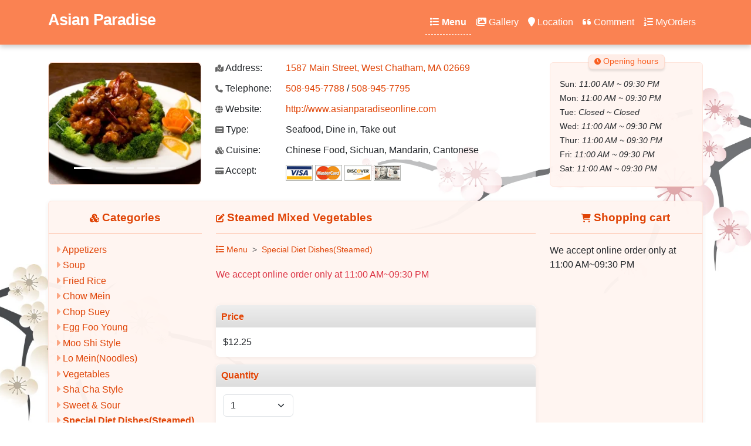

--- FILE ---
content_type: text/html; charset=utf-8
request_url: http://www.asianparadiseonline.com/?type=MenuDetail&mid=520004845&cid=520004857
body_size: 5343
content:

<!DOCTYPE html>
<html lang="en" >
<head>
    <title>Steamed Mixed Vegetables at Asian Paradise(West Chatham, MA 02669) for order online</title>
    <meta charset="utf-8" />
    <meta name="author" content="Asian Paradise" />
    <meta name="generator" content="Restaurant888.com" />
    <meta name="viewport" content="width=device-width, initial-scale=1.0" />
    <meta name="description" content="Price: $12.25, the most popular at Asian Paradise" />
    <meta name="sitemap" content="/?type=Sitemap" />
    <link rel="alternate" media="only screen and (max-width: 640px)" href="http://www.asianparadiseonline.com/m/MenuDetail?mid=520004845&amp;cid=520004857" />
    <link rel="stylesheet" href="https://lib.restaurant888.com/css/commonlibs_pc.min.css?v=20251110031244283-324241" />    
    <link rel="stylesheet" href="https://sitecdn.restaurant888.com/css/skin_100.min.css?v=20251209100914621-12607" />
    <link rel="apple-touch-icon" sizes="57x57" href="https://img.us980.com/p?r=101363392&amp;s=nWOGhGKyNH0217fsMUjG%2Fg2G%2FJHXaxX4uMW%2FzdhfdUAVH%2FLeYHxQwBdPCUcnCqMMAFQmPgWSnaN8ufKGBdXIqCD%2FwterkWzGBPnMpBXF7j4%3D&amp;w=57&amp;h=57" />
    <link rel="apple-touch-icon" sizes="60x60" href="https://img.us980.com/p?r=101363392&amp;s=nWOGhGKyNH0217fsMUjG%2Fg2G%2FJHXaxX4uMW%2FzdhfdUAVH%2FLeYHxQwBdPCUcnCqMMAFQmPgWSnaN8ufKGBdXIqCD%2FwterkWzGBPnMpBXF7j4%3D&amp;w=60&amp;h=60" />
    <link rel="apple-touch-icon" sizes="72x72" href="https://img.us980.com/p?r=101363392&amp;s=nWOGhGKyNH0217fsMUjG%2Fg2G%2FJHXaxX4uMW%2FzdhfdUAVH%2FLeYHxQwBdPCUcnCqMMAFQmPgWSnaN8ufKGBdXIqCD%2FwterkWzGBPnMpBXF7j4%3D&amp;w=72&amp;h=72" />
    <link rel="apple-touch-icon" sizes="114x114" href="https://img.us980.com/p?r=101363392&amp;s=nWOGhGKyNH0217fsMUjG%2Fg2G%2FJHXaxX4uMW%2FzdhfdUAVH%2FLeYHxQwBdPCUcnCqMMAFQmPgWSnaN8ufKGBdXIqCD%2FwterkWzGBPnMpBXF7j4%3D&amp;w=114&amp;h=114" />
    <link rel="apple-touch-icon" sizes="120x120" href="https://img.us980.com/p?r=101363392&amp;s=nWOGhGKyNH0217fsMUjG%2Fg2G%2FJHXaxX4uMW%2FzdhfdUAVH%2FLeYHxQwBdPCUcnCqMMAFQmPgWSnaN8ufKGBdXIqCD%2FwterkWzGBPnMpBXF7j4%3D&amp;w=120&amp;h=120" />
    <link rel="apple-touch-icon" sizes="144x144" href="https://img.us980.com/p?r=101363392&amp;s=nWOGhGKyNH0217fsMUjG%2Fg2G%2FJHXaxX4uMW%2FzdhfdUAVH%2FLeYHxQwBdPCUcnCqMMAFQmPgWSnaN8ufKGBdXIqCD%2FwterkWzGBPnMpBXF7j4%3D&amp;w=144&amp;h=144" />
    <link rel="apple-touch-icon" sizes="152x152" href="https://img.us980.com/p?r=101363392&amp;s=nWOGhGKyNH0217fsMUjG%2Fg2G%2FJHXaxX4uMW%2FzdhfdUAVH%2FLeYHxQwBdPCUcnCqMMAFQmPgWSnaN8ufKGBdXIqCD%2FwterkWzGBPnMpBXF7j4%3D&amp;w=152&amp;h=152" />
    <link rel="apple-touch-icon" sizes="167x167" href="https://img.us980.com/p?r=101363392&amp;s=nWOGhGKyNH0217fsMUjG%2Fg2G%2FJHXaxX4uMW%2FzdhfdUAVH%2FLeYHxQwBdPCUcnCqMMAFQmPgWSnaN8ufKGBdXIqCD%2FwterkWzGBPnMpBXF7j4%3D&amp;w=167&amp;h=167" />
    <link rel="apple-touch-icon" sizes="180x180" href="https://img.us980.com/p?r=101363392&amp;s=nWOGhGKyNH0217fsMUjG%2Fg2G%2FJHXaxX4uMW%2FzdhfdUAVH%2FLeYHxQwBdPCUcnCqMMAFQmPgWSnaN8ufKGBdXIqCD%2FwterkWzGBPnMpBXF7j4%3D&amp;w=180&amp;h=180" />
    <meta name="apple-mobile-web-app-capable" content="yes" />
    <link rel="manifest" href="/?type=Manifest" />
    <meta property="og:url" content="http://www.asianparadiseonline.com" />
    <meta property="og:site_name" content="Asian Paradise" />
    <meta property="og:title" content="Asian Paradise " />    
    <meta property="og:description" content="Restaurant Type:Seafood, Dine in, Take out; Cuisine:Chinese Food, Sichuan, Mandarin, Cantonese" />
    <meta property="og:type" content="website" />    
    <meta property="og:image" content="https://img.us980.com/p?r=101363392&amp;s=nWOGhGKyNH0217fsMUjG%2Fg2G%2FJHXaxX4uMW%2FzdhfdUAVH%2FLeYHxQwBdPCUcnCqMMAFQmPgWSnaN8ufKGBdXIqCD%2FwterkWzGBPnMpBXF7j4%3D&amp;w=250&amp;h=250" />
    <meta property="og:locale" content="en_US" />
    <meta name="twitter:card" content="summary" />
    <meta name="twitter:title" content="Asian Paradise " />
    <meta name="twitter:description" content="Restaurant Type:Seafood, Dine in, Take out; Cuisine:Chinese Food, Sichuan, Mandarin, Cantonese" />
    <meta name="twitter:image" content="https://img.us980.com/p?r=101363392&amp;s=nWOGhGKyNH0217fsMUjG%2Fg2G%2FJHXaxX4uMW%2FzdhfdUAVH%2FLeYHxQwBdPCUcnCqMMAFQmPgWSnaN8ufKGBdXIqCD%2FwterkWzGBPnMpBXF7j4%3D&amp;w=250&amp;h=250" />
    <meta name="twitter:image:alt" content="Asian Paradise" />
    <meta name="google-site-verification" content="0SAvda7diV5sYcrGWYsr_E6sP8G0rAmX33BPb7_0tZ8" />    
    <!-- Global site tag (gtag.js) - Google Analytics -->
    <script async src="https://www.googletagmanager.com/gtag/js?id=UA-173457544-1"></script>
    <script>
        window.dataLayer = window.dataLayer || [];
        function gtag() { dataLayer.push(arguments); }
        gtag('js', new Date());

        gtag('config', 'UA-173457544-1');
    </script>
</head>
<body>
    
<nav class="navbar navbar-expand-lg fixed-top">
    <div class="container">
        
        
                <a class="navbar-brand pt-3" href="/">
                Asian Paradise
                </a>
        
        <button class="navbar-toggler" type="button" data-bs-toggle="offcanvas" data-bs-target="#offcanvasDarkNavbar" aria-controls="offcanvasDarkNavbar">
            <span class="navbar-toggler-icon"></span>
        </button>
        <div class="offcanvas offcanvas-end text-bg-dark" tabindex="-1" id="offcanvasDarkNavbar" aria-labelledby="offcanvasDarkNavbarLabel">
            <div class="offcanvas-header">
                <h5 class="offcanvas-title" id="offcanvasDarkNavbarLabel">Asian Paradise </h5>
                <button type="button" class="btn-close btn-close-white" data-bs-dismiss="offcanvas" aria-label="Close"></button>
            </div>
            <div class="offcanvas-body">
                <ul class="navbar-nav justify-content-end flex-grow-1 pe-1">
                    <li class="nav-item">
                        <a class="nav-link active" href="?type=Menu"><i class="fa fa-list"></i> Menu</a>
                    </li>
                    <li class="nav-item">
                        <a class="nav-link " href="?type=Photo"><i class="fa fa-images"></i> Gallery</a>
                    </li>
                    <li class="nav-item">
                        <a class="nav-link " href="?type=Location"><i class="fa fa-map-marker"></i> Location</a>
                    </li>
                        <li class="nav-item">
                            <a class="nav-link " href="?type=Comment"><i class="fa fa-quote-left"></i> Comment</a>
                        </li>
                    <li class="nav-item">
                        <a class="nav-link " href="?type=MyOrders"><i class="fa fa-list-ol"></i> MyOrders</a>
                    </li>                    
                </ul>
            </div>
        </div>
        
    </div>
</nav>




<div class="container restinfo">    
    <div class="row">
        <div class="col-md-3">
            <div id="restPhoto" class="carousel slide" data-bs-ride="carousel" data-bs-interval="3000">
                <div class="carousel-indicators">
                        <button type="button" data-bs-target="#restPhoto" class="active" data-bs-slide-to="0"></button>
                        <button type="button" data-bs-target="#restPhoto" class="" data-bs-slide-to="1"></button>
                        <button type="button" data-bs-target="#restPhoto" class="" data-bs-slide-to="2"></button>
                        <button type="button" data-bs-target="#restPhoto" class="" data-bs-slide-to="3"></button>
                        <button type="button" data-bs-target="#restPhoto" class="" data-bs-slide-to="4"></button>
                </div>              
                <div class="carousel-inner">
                        <div class="carousel-item active">
                            <img src="https://img.us980.com/p?r=101363392&amp;s=nWOGhGKyNH0217fsMUjG%2Fg2G%2FJHXaxX4uMW%2FzdhfdUAVH%2FLeYHxQwBdPCUcnCqMMtYouK%2B1qg3l0JDGJfOMh%2FA%3D%3D&amp;w=250&amp;h=200" class="d-block w-100" alt="" />
                        </div>
                        <div class="carousel-item ">
                            <img src="https://img.us980.com/p?r=101363392&amp;s=nWOGhGKyNH0217fsMUjG%2Fg2G%2FJHXaxX4uMW%2FzdhfdUAVH%2FLeYHxQwBdPCUcnCqMM69fy5Ap8aSjsX2Tm4999Rw%3D%3D&amp;w=250&amp;h=200" class="d-block w-100" alt="" />
                        </div>
                        <div class="carousel-item ">
                            <img src="https://img.us980.com/p?r=101363392&amp;s=nWOGhGKyNH0217fsMUjG%2Fg2G%2FJHXaxX4uMW%2FzdhfdUAVH%2FLeYHxQwBdPCUcnCqMMFGZNX6KFymuf8579t5kH%2FQ%3D%3D&amp;w=250&amp;h=200" class="d-block w-100" alt="" />
                        </div>
                        <div class="carousel-item ">
                            <img src="https://img.us980.com/p?r=101363392&amp;s=nWOGhGKyNH0217fsMUjG%2Fg2G%2FJHXaxX4uMW%2FzdhfdUAVH%2FLeYHxQwBdPCUcnCqMMVGDqotx00dVcBXNGSkBCBw%3D%3D&amp;w=250&amp;h=200" class="d-block w-100" alt="" />
                        </div>
                        <div class="carousel-item ">
                            <img src="https://img.us980.com/p?r=101363392&amp;s=nWOGhGKyNH0217fsMUjG%2Fg2G%2FJHXaxX4uMW%2FzdhfdUAVH%2FLeYHxQwBdPCUcnCqMM22gKDGWsNC1N1YcGBWlcTw%3D%3D&amp;w=250&amp;h=200" class="d-block w-100" alt="" />
                        </div>
                </div>
                <button class="carousel-control-prev" type="button" data-bs-target="#restPhoto" data-bs-slide="prev">
                    <span class="carousel-control-prev-icon" aria-hidden="true"></span>
                    <span class="visually-hidden">Previous</span>
                </button>
                <button class="carousel-control-next" type="button" data-bs-target="#restPhoto" data-bs-slide="next">
                    <span class="carousel-control-next-icon" aria-hidden="true"></span>
                    <span class="visually-hidden">Next</span>
                </button>
            </div>
        </div>
        <div class="col-md-6">
            <div class="info">
                <div class="item">
                    <label><i class="fa fa-map-marked"></i> Address:</label><a href="http://maps.google.com/maps?q=1587&#x2B;Main&#x2B;Street%2c&#x2B;West&#x2B;Chatham%2c&#x2B;MA&#x2B;02669">1587 Main Street, West Chatham, MA 02669</a><br />
                </div>
                <div class="item">
                    <label><i class="fa fa-phone"></i> Telephone:</label>
                    <a href="tel:508-945-7788">508-945-7788</a>
                        <span> / </span>
                        <a href="tel:508-945-7795">508-945-7795</a>
                </div>
                    <div class="item">
                        <label><i class="fa fa-globe"></i> Website:</label>
                        <a target="_blank" href="http://www.asianparadiseonline.com">http://www.asianparadiseonline.com</a>
                    </div>
                    <div class="item">
                        <label><i class="fa fa-list-alt"></i> Type:</label>
                        Seafood, Dine in, Take out
                    </div>
                    <div class="item">
                        <label><i class="fa fa-cubes"></i> Cuisine:</label>
                        Chinese Food, Sichuan, Mandarin, Cantonese
                    </div>

                    <div class="item">
                        <label><i class="fa fa-credit-card"></i> Accept:</label>
                            <img src="//sitecdn.restaurant888.com/images/VISA.gif" />
                            <img src="//sitecdn.restaurant888.com/images/MASTER.gif" />
                            <img src="//sitecdn.restaurant888.com/images/DISCOVER.gif" />
                            <img src="//sitecdn.restaurant888.com/images/CASH.gif" />
                    </div>
            </div>
        </div>
        <div class="col-md-3">
            <div class="hours">
                <strong class="tab"><i class="fa fa-clock"></i> Opening hours</strong>
                <div class="hourdetails">
                        <div class="h">
                                        <span>Sun:</span>
                            <em>
                                11:00 AM ~ 09:30 PM
                            </em>
                        </div>
                        <div class="h">
                                        <span>Mon:</span>
                            <em>
                                11:00 AM ~ 09:30 PM
                            </em>
                        </div>
                        <div class="h">
                                        <span>Tue:</span>
                            <em>
                                Closed ~ Closed
                            </em>
                        </div>
                        <div class="h">
                                        <span>Wed:</span>
                            <em>
                                11:00 AM ~ 09:30 PM
                            </em>
                        </div>
                        <div class="h">
                                        <span>Thur:</span>
                            <em>
                                11:00 AM ~ 09:30 PM
                            </em>
                        </div>
                        <div class="h">
                                        <span>Fri:</span>
                            <em>
                                11:00 AM ~ 09:30 PM
                            </em>
                        </div>
                        <div class="h">
                                        <span>Sat:</span>
                            <em>
                                11:00 AM ~ 09:30 PM
                            </em>
                        </div>
                </div>
            </div>
        </div>
    </div>
</div>
<div class="container">
    <div class="row">
        <div class="col-md-12">
            <div class="body">
                <div class="row">
                    <div class="col-md-3 col-xs-3">
                        <div id="cattree">
                            <h3 class="text-center"><i class="fa fa-cubes"></i> Categories</h3>
                            <div class="catlist">
                                
<ul>
    <li>
        <span>
                <i class="fa fa-caret-right"></i>
        </span>
        <a data-cid="526522819" href="?type=Menu#cat526522819" >
            Appetizers
        </a>
    </li>
    <li>
        <span>
                <i class="fa fa-caret-right"></i>
        </span>
        <a data-cid="520005034" href="?type=Menu#cat520005034" >
            Soup
        </a>
    </li>
    <li>
        <span>
                <i class="fa fa-caret-right"></i>
        </span>
        <a data-cid="520005012" href="?type=Menu#cat520005012" >
            Fried Rice
        </a>
    </li>
    <li>
        <span>
                <i class="fa fa-caret-right"></i>
        </span>
        <a data-cid="520004984" href="?type=Menu#cat520004984" >
            Chow Mein 
        </a>
    </li>
    <li>
        <span>
                <i class="fa fa-caret-right"></i>
        </span>
        <a data-cid="526248469" href="?type=Menu#cat526248469" >
            Chop Suey
        </a>
    </li>
    <li>
        <span>
                <i class="fa fa-caret-right"></i>
        </span>
        <a data-cid="520004956" href="?type=Menu#cat520004956" >
            Egg Foo Young
        </a>
    </li>
    <li>
        <span>
                <i class="fa fa-caret-right"></i>
        </span>
        <a data-cid="520004939" href="?type=Menu#cat520004939" >
            Moo Shi Style
        </a>
    </li>
    <li>
        <span>
                <i class="fa fa-caret-right"></i>
        </span>
        <a data-cid="520004928" href="?type=Menu#cat520004928" >
            Lo Mein(Noodles)
        </a>
    </li>
    <li>
        <span>
                <i class="fa fa-caret-right"></i>
        </span>
        <a data-cid="520004899" href="?type=Menu#cat520004899" >
            Vegetables
        </a>
    </li>
    <li>
        <span>
                <i class="fa fa-caret-right"></i>
        </span>
        <a data-cid="520004877" href="?type=Menu#cat520004877" >
            Sha Cha Style
        </a>
    </li>
    <li>
        <span>
                <i class="fa fa-caret-right"></i>
        </span>
        <a data-cid="520004866" href="?type=Menu#cat520004866" >
            Sweet &amp; Sour
        </a>
    </li>
    <li>
        <span>
                <i class="fa fa-caret-right"></i>
        </span>
        <a data-cid="520004857" href="?type=Menu#cat520004857" class='active'>
            Special Diet Dishes(Steamed)
        </a>
    </li>
    <li>
        <span>
                <i class="fa fa-caret-right"></i>
        </span>
        <a data-cid="520004839" href="?type=Menu#cat520004839" >
            Pork
        </a>
    </li>
    <li>
        <span>
                <i class="fa fa-caret-right"></i>
        </span>
        <a data-cid="520004822" href="?type=Menu#cat520004822" >
            Chicken
        </a>
    </li>
    <li>
        <span>
                <i class="fa fa-caret-right"></i>
        </span>
        <a data-cid="520004788" href="?type=Menu#cat520004788" >
            Beef
        </a>
    </li>
    <li>
        <span>
                <i class="fa fa-caret-right"></i>
        </span>
        <a data-cid="520004765" href="?type=Menu#cat520004765" >
            Seafood
        </a>
    </li>
    <li>
        <span>
                <i class="fa fa-caret-right"></i>
        </span>
        <a data-cid="520004740" href="?type=Menu#cat520004740" >
            House Specialties
        </a>
    </li>
    <li>
        <span>
                <i class="fa fa-caret-right"></i>
        </span>
        <a data-cid="520004614" href="?type=Menu#cat520004614" >
            Dinner Combination Platters
        </a>
    </li>
    <li>
        <span>
                <i class="fa fa-caret-right"></i>
        </span>
        <a data-cid="520004559" href="?type=Menu#cat520004559" >
            Lunch Special
        </a>
    </li>
</ul>
                            </div>
                        </div>
                    </div>
                    <div class="col-md-6 col-xs-6">
                        
<div class="menulist">
    <h3 class="text-start"><i class="fa fa-edit"></i> Steamed Mixed Vegetables </h3>
    <div class="menuinfo_content" id="menudetail">
        <nav aria-label="breadcrumb" style="--bs-breadcrumb-divider: '>';">
            <ol class="breadcrumb">
                <li class="breadcrumb-item"><a href="/?type=Menu"><i class="fa fa-list"></i> Menu</a></li>
                    <li class="breadcrumb-item"><a href="/?type=Menu#cat520004857">Special Diet Dishes(Steamed) </a></li>
            </ol>
        </nav>

        <form name="menudetail" method="post" action="/Restaurant?phone=508-945-7788&type=add2cart">
            


<input type="hidden" name="restid" value="101363392" />
<input type="hidden" name="country" value="us" />
<input type="hidden" name="catid" id="catid" value="520004857" />
<input type="hidden" name="menuid" id="menuid" value="520004845" />
<div class="menudetail">
        <div class="pb-3 pt-1 mt-1 mb-4 text-danger">We accept online order only at 11:00 AM~09:30 PM</div>
    <div class='pricetype'>
            <h3>Price</h3>
            <ul>
                <li>
                    <input type="hidden" name="priceid" value="520004846" />
                    <label for="price_520004846">
$12.25
                    </label>
                </li>
            </ul>
    </div>

    <div class='pricetype'>
        <h3>Quantity</h3>
        <ul>
            <li>
                <select class="form-select control-inline" name="qty">
                <option value="1">1</option>
<option value="2">2</option>
<option value="3">3</option>
<option value="4">4</option>
<option value="5">5</option>
<option value="6">6</option>
<option value="7">7</option>
<option value="8">8</option>
<option value="9">9</option>
<option value="10">10</option>
<option value="11">11</option>
<option value="12">12</option>
<option value="13">13</option>
<option value="14">14</option>
<option value="15">15</option>
<option value="16">16</option>
<option value="17">17</option>
<option value="18">18</option>
<option value="19">19</option>
<option value="20">20</option>
</select>
            </li>                  
        </ul>
        <div class="qtytips"></div>
    </div>

<div class='pricetype'>
    <h3>Message</h3>
    <div class="block">
        <textarea class="form-control" name="message" rows="2" placeholder="Optional"></textarea>
    </div>
</div>
</div>
<div class="d-none p-2 text-danger err"></div>
            
            <div class="pricetype">               
                <div class="pb-5 text-end">
                    <button type="button" class="btn btn-lg btn-primary"><i class="fa fa-cart-plus"></i> Add to cart</button>
                </div>                
            </div>
        </form>
    </div>
</div>

                              
                    </div>
                    <div class="col-md-3 col-xs-3">
                        <div id="cart">
                            <h3 class="text-center"><i class="fa fa-shopping-cart"></i> Shopping cart</h3>
                            <div class="cartlist">

                            </div>
                        </div>
                    </div>
                </div>
            </div>
            
        </div>
        
    </div>
</div>


    <div class="bg1"></div>
    <div class="bg2"></div>
    <input type="hidden" id="pagetype" value="MenuDetail" />
    <footer class="footer text-muted">
        <div class="container">            
            <div class="row">
                <div class="col-12 mb-4 py-4">
                    <a href="/?type=ServiceAndPolicies" class="fw-bold">Terms of Service & Fulfillment Policies </a> <br/>
                    <a href="/?type=Sitemap">Sitemap</a> | &copy;2026 - <a href="https://www.restaurant888.com">www.asianparadiseonline.com</a> all rights reserved. Power by <span title="Production, Production">.NET 10.0.0</span><br />
                </div>
            </div>            
        </div>
    </footer> 
    <input type="hidden" id="skin" value="100" />
        <script src="https://lib.restaurant888.com/js/commonlibs_pc.min.js?v=20251110031349566-229568"></script>
        <script src="https://sitecdn.restaurant888.com/js/restaurant_pc.min.js?v=20251110030149639-12815"></script>        
    
    
</body>
</html>
